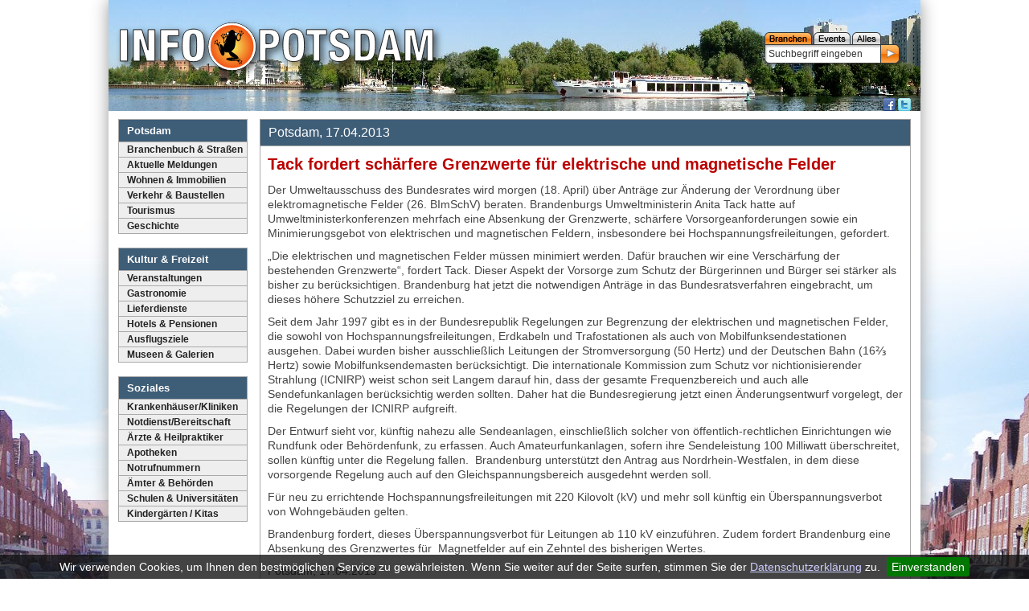

--- FILE ---
content_type: text/html; charset=UTF-8
request_url: https://www.info-potsdam.de/tack-fordert-schaerfere-grenzwerte-fuer-elektrische-und-magnetische-felder-11275n.html
body_size: 15780
content:
<!DOCTYPE html>
<html lang="de" class="no-js" itemscope itemtype="http://schema.org/WebPage">
<head>
<meta charset="utf-8">
<base href="https://www.info-potsdam.de/">
<title>Tack fordert schärfere Grenzwerte für elektrische und magnetische Felder | Info-Potsdam.de</title>
<meta name="viewport" content="width=device-width, initial-scale=1, user-scalable=yes">
<meta name="description" content="
Der Umweltausschuss des Bundesrates wird morgen (18. April) &uuml;ber Antr&auml;ge zur &Auml;nderung der Verordnung &uuml;ber elektromagnetische ...">

<link rel="image_src" href="https://www.info-potsdam.de/images/redaktion/2493_1288015782.jpg"/><meta property="og:image" content="https://www.info-potsdam.de/images/redaktion/2493_1288015782.jpg"/><meta property="og:image:type" content="image/jpeg">
<meta property="og:title" content="Tack fordert schärfere Grenzwerte für elektrische und magnetische Felder | Info-Potsdam.de">
<meta property="og:description" content="
Der Umweltausschuss des Bundesrates wird morgen (18. April) &uuml;ber Antr&auml;ge zur &Auml;nderung der Verordnung &uuml;ber elektromagnetische ...">
<meta name="verification" content="8e4200cef5cca980767d0512aef8a028">
<meta name="twitter:card" content="summary">
<meta name="twitter:title" content="Tack fordert schärfere Grenzwerte für elektrische und magnetische Felder | Info-Potsdam.de">
<meta name="twitter:description" content="
Der Umweltausschuss des Bundesrates wird morgen (18. April) &uuml;ber Antr&auml;ge zur &Auml;nderung der Verordnung &uuml;ber elektromagnetische ...">
<link rel="shortcut icon" href="/favicon.ico">
<link rel="stylesheet" href="/css/A.css.css.pagespeed.cf.MplERvlEky.css" type="text/css">

<link rel="stylesheet" href="/css/A.print.css.pagespeed.cf.RMRNS5OuED.css" type="text/css" media="print">
<link rel="stylesheet" href="/css/A.fa-regular.min.css+fontawesome.min.css+jquery.cookiebar.css,Mcc.n4ssQWcRD7.css.pagespeed.cf.f9iTW8LhMK.css" type="text/css"/>

<script src="/js/jquery-1.11.2.min.js.pagespeed.jm.J-8M9bCq0j.js"></script>

<script src="/js/jquery.cookiebar.js.pagespeed.jm.UbKh1JDOmm.js"></script>
<!-- Global site tag (gtag.js) - Google Analytics -->
<body>
<div id="wrapper"><a class="toggleMenu" href="#"></a>
<div id="show1" class="slideshow" style="background:url(/img/head/xinfo-potsdam_sansoucci.jpg.pagespeed.ic.0dcRkdqcm5.webp)">
</div>
<div id="container">
<a href="#skipNavigation" class="h">Navigation überspringen</a>
<nav class="mod_navigation noprint" id="mainmenu">
<ul class="level_1 mbsoxbgpotsdam bgc1">
    <li class="first bgc5" style=""><span class="f13 b c1 db">Potsdam</span></li>
<li><a href="/branchen/" title="Branchenbuch &amp; Stra&szlig;en">Branchenbuch & Straßen</a></li><li><a href="/news/" title="Aktuelle Meldungen">Aktuelle Meldungen</a></li><li><a href="/branchen/wohnungsunternehmen/" title="Wohnen &amp; Immobilien">Wohnen & Immobilien</a></li><li><a href="verkehr.html" title="Verkehr &amp; Baustellen">Verkehr & Baustellen</a></li><li><a href="/tourismus/" title="Tourismus">Tourismus</a></li><li><a href="potsdam-und-seine-geschichte-69a.html" title="Geschichte">Geschichte </a></li></ul>

<br/>

<ul class="level_1 mbsoxbgkultur bgc1">
    <li class="first bgc5" style=""><span class="f13 b c1 db">Kultur &amp; Freizeit</span></li>
<li><a href="/veranstaltungen/" title="Veranstaltungen">Veranstaltungen</a></li><li><a href="/branchen/gastronomie/" title="Gastronomie">Gastronomie</a></li><li><a href="/branchen/lieferdienste/" title="Lieferdienste">Lieferdienste</a></li><li><a href="/branchen/hotels/" title="Hotels &amp; Pensionen">Hotels & Pensionen</a></li><li><a href="/ausflugsziele/" title="Ausflugsziele">Ausflugsziele</a></li><li><a href="/branchen/museen/" title="Museen &amp; Galerien">Museen &amp; Galerien </a></li></ul>

<br/>

<ul class="level_1 mbsoxbgsoziales bgc1">
    <li class="first bgc5" style=""><span class="f13 b c1 db">Soziales</span></li>
<li><a href="/branchen/krankenhaeuser-kliniken/" title="Krankenh&auml;user/Kliniken">Krankenhäuser/Kliniken</a></li><li><a href="notdienst.html" title="Notdienst/Bereitschaft">Notdienst/Bereitschaft</a></li><li><a href="/branchen/aerzte/" title="&Auml;rzte &amp; Heilpraktiker">Ärzte & Heilpraktiker</a></li><li><a href="/branchen/apotheken/" title="Apotheken">Apotheken</a></li><li><a href="rufnummern.php" title="Notrufnummern">Notrufnummern</a></li><li><a href="/branchen/aemter-behoerden/" title="&Auml;mter &amp; Beh&ouml;rden">Ämter & Behörden</a></li><li><a href="/branchen/schulen/" title="Schulen &amp; Universit&auml;ten">Schulen & Universitäten</a></li><li><a href="/branchen/kindergaerten-kitas/" title="Kinderg&auml;rten / Kitas">Kinderg&auml;rten / Kitas </a></li></ul>

<br/>
<br/>
</nav> 
<a id="skipNavigation" class="invisible">&nbsp;</a>
<div id="main">
<div class="inside">
<div class="w493">
<div style="border: 1px solid #999; border-bottom: 0; margin-top: 3px;" class="ov">
<div class="f13 b c1 db"><div class="mboxhead">Potsdam, 17.04.2013</div></div></div>
<div class="mbox ">
<article class="meldung" itemscope itemtype="http://schema.org/Article">
	<header class="mbm" itemprop="headline">
<h1 itemprop="name"><strong class="f20 c4">Tack fordert schärfere Grenzwerte für elektrische und magnetische Felder</strong></h1>
<link itemprop="mainEntityOfPage" href="/tack-fordert-schaerfere-grenzwerte-fuer-elektrische-und-magnetische-felder-11275n.html">
</header>
       

<p>
<p>Der Umweltausschuss des Bundesrates wird morgen (18. April) &uuml;ber Antr&auml;ge zur &Auml;nderung der Verordnung &uuml;ber elektromagnetische Felder (26. BImSchV) beraten. Brandenburgs Umweltministerin Anita Tack hatte auf Umweltministerkonferenzen mehrfach eine Absenkung der Grenzwerte, sch&auml;rfere Vorsorgeanforderungen sowie ein Minimierungsgebot von elektrischen und magnetischen Feldern, insbesondere bei Hochspannungsfreileitungen, gefordert.</p>
<p>&bdquo;Die elektrischen und magnetischen Felder m&uuml;ssen minimiert werden. Daf&uuml;r brauchen wir eine Versch&auml;rfung der bestehenden Grenzwerte&ldquo;, fordert Tack. Dieser Aspekt der Vorsorge zum Schutz der B&uuml;rgerinnen und B&uuml;rger sei st&auml;rker als bisher zu ber&uuml;cksichtigen. Brandenburg hat jetzt die notwendigen Antr&auml;ge in das Bundesratsverfahren eingebracht, um dieses h&ouml;here Schutzziel zu erreichen.&nbsp;</p>
<p>Seit dem Jahr 1997 gibt es in der Bundesrepublik Regelungen zur Begrenzung der elektrischen und magnetischen Felder, die sowohl von Hochspannungsfreileitungen, Erdkabeln und Trafostationen als auch von Mobilfunksendestationen ausgehen. Dabei wurden bisher ausschlie&szlig;lich Leitungen der Stromversorgung (50 Hertz) und der Deutschen Bahn (16&#8532; Hertz) sowie Mobilfunksendemasten ber&uuml;cksichtigt. Die internationale Kommission zum Schutz vor nichtionisierender Strahlung (ICNIRP) weist schon seit Langem darauf hin, dass der gesamte Frequenzbereich und auch alle Sendefunkanlagen ber&uuml;cksichtig werden sollten. Daher hat die Bundesregierung jetzt einen &Auml;nderungsentwurf vorgelegt, der die Regelungen der ICNIRP aufgreift.</p>
<p>Der Entwurf sieht vor, k&uuml;nftig nahezu alle Sendeanlagen, einschlie&szlig;lich solcher von &ouml;ffentlich-rechtlichen Einrichtungen wie Rundfunk oder Beh&ouml;rdenfunk, zu erfassen. Auch Amateurfunkanlagen, sofern ihre Sendeleistung 100 Milliwatt &uuml;berschreitet, sollen k&uuml;nftig unter die Regelung fallen. &nbsp;Brandenburg unterst&uuml;tzt den Antrag aus Nordrhein-Westfalen, in dem diese vorsorgende Regelung auch auf den Gleichspannungsbereich ausgedehnt werden soll.</p>
<p>F&uuml;r neu zu errichtende Hochspannungsfreileitungen mit 220 Kilovolt (kV) und mehr soll k&uuml;nftig ein &Uuml;berspannungsverbot von Wohngeb&auml;uden gelten.&nbsp;</p>
<p>Brandenburg fordert, dieses &Uuml;berspannungsverbot f&uuml;r Leitungen ab 110 kV einzuf&uuml;hren. Zudem fordert Brandenburg eine Absenkung des Grenzwertes f&uuml;r &nbsp;Magnetfelder auf ein Zehntel des bisherigen Wertes.&nbsp;</p>
</p>Potsdam, 17.04.2013<br>

<div class="c"></div><br/>Veröffentlicht von: <br/><b>MUGV</b><br/><br/>
 
<div class="c"></div>
<span class="dn" itemprop="author" itemscope itemtype="https://schema.org/Organization">
    <meta itemprop="name" content="MUGV"></span>
        <span class="dn" itemprop="publisher" itemscope itemtype="https://schema.org/Organization">
            <span itemprop="logo" itemscope itemtype="https://schema.org/ImageObject">
            <img src="https://www.info-potsdam.de/img/xinfologo.png.pagespeed.ic.PFxdzQAFEt.webp" alt="Info Potsdam Logo">
            <meta itemprop="url" content="https://www.info-potsdam.de/img/infologo.png">
            </span>
            <meta itemprop="name" content="Info-Potsdam.de">
        </span>
        <span class="dn" itemprop="datePublished">2013-04-17</span>
        <span class="dn" itemprop="dateModified">2013-04-17 11:12:09</span>
	<a href="spd-ortsverein-potsdam-west-laedt-zum-stadtteil-an-grillen-11274n.html" class="butll" onfocus="blur()">Vorherige</a>
	<a href="/news/" class="butlm" onfocus="blur()">Übersicht</a>
	<a href="schauspieler-und-kamerafrau-der-zukunftstag-an-der-hff-11276n.html" class="butl" onfocus="blur()">Nächste</a>
		
</article>
<br/><br/><div style="font-size: 8px; color: #ccc; text-align: right">4139</div>
	<div class="dotline"></div><br/>
	<strong>Das könnte Sie auch interessieren:</strong>
	<br/><br/>
	<div class="dotline"></div>
        <div class="mbs">
			<figure class="fl w15 mdn">
            <img src="[data-uri]" alt="Verkehrsprognose für die Woche"/>
            </figure>
            <span class="fl w85" style="font-size: 13px;">
                <h3 class="mbm"><a href="verkehrsprognose-fuer-die-woche-21903n.html" style="text-decoration: underline; font-weight: bold" class="f14 c4 tdn">Verkehrsprognose für die Woche</a></h3>
<span class="f14 db c5 b">vom 12. bis 18. Januar</span>
            10.01.26 - L40 Br&uuml;cke Horstweg / Horstweg
Die stadtausw&auml;rtige Br&uuml;cke der L40 &uuml;ber den Horstweg wird neu gebaut. Der Verkehr in dieser Richtung wird &uuml;ber Mittelstreifen&uuml;berfahrten auf die stadteinw&auml;rtige ...</span>
		<div class="c"></div>
        </div>
        
		<div class="dotline"></div>
        <div class="mbs">
			<figure class="fl w15 mdn">
            <img src="[data-uri]" alt="Stadtwerke-Verbund sichert Versorgung und Mobilität bei winterlicher Wetterlage"/>
            </figure>
            <span class="fl w85" style="font-size: 13px;">
                <h3 class="mbm"><a href="stadtwerke-verbund-sichert-versorgung-und-mobilitaet-bei-winterlicher-wetterlage-21902n.html" style="text-decoration: underline; font-weight: bold" class="f14 c4 tdn">Stadtwerke-Verbund sichert Versorgung und Mobilität bei winterlicher Wetterlage</a></h3>
<span class="f14 db c5 b"> </span>
            08.01.26 - Die Stadtwerke Potsdam haben sich auf die anhaltende winterliche Wetterlage eingestellt. Oberste Priorit&auml;t haben die Sicherheit von B&uuml;rgerinnen und B&uuml;rgern der Stadt Potsdam sowie die Aufrechterhaltung aller ...</span>
		<div class="c"></div>
        </div>
        
		<div class="dotline"></div>
        <div class="mbs">
			<figure class="fl w15 mdn">
            <img src="[data-uri]" alt="Sicherheit der Trinkwasserleitungen bei kalten Witterungsverhältnissen"/>
            </figure>
            <span class="fl w85" style="font-size: 13px;">
                <h3 class="mbm"><a href="sicherheit-der-trinkwasserleitungen-bei-kalten-witterungsverhaeltnissen-21901n.html" style="text-decoration: underline; font-weight: bold" class="f14 c4 tdn">Sicherheit der Trinkwasserleitungen bei kalten Witterungsverhältnissen</a></h3>
<span class="f14 db c5 b">Vorkehrungen zum Schutz vor Kälte</span>
            08.01.26 - K&auml;lteempfindliche Infrastrukturen, wie zum Beispiel Trinkwasserleitungen werden stets in einer frostsicheren Tiefe im Boden verlegt und sind zudem permanent durchflossen. Das bedeutet, dass sich das Wasser st&auml;ndig ...</span>
		<div class="c"></div>
        </div>
        
		<div class="dotline"></div>
        <div class="mbs">
			<figure class="fl w15 mdn">
            <img src="[data-uri]" alt="Charlotte und Theo beliebteste Vornamen für Kinder in Potsdam"/>
            </figure>
            <span class="fl w85" style="font-size: 13px;">
                <h3 class="mbm"><a href="charlotte-und-theo-beliebteste-vornamen-fuer-kinder-in-potsdam-21900n.html" style="text-decoration: underline; font-weight: bold" class="f14 c4 tdn">Charlotte und Theo beliebteste Vornamen für Kinder in Potsdam</a></h3>
<span class="f14 db c5 b">Insgesamt 2.361 Babys in Potsdam geboren</span>
            07.01.26 - Die beliebtesten Vornamen f&uuml;r Neugeborene in Potsdam im Jahr 2025 waren Charlotte und Theo. Das geht aus dem Register des Standesamtes der Landeshauptstadt hervor. &bdquo;Ich w&uuml;nsche allen Familien ein gesundes neues ...</span>
		<div class="c"></div>
        </div>
        
		<div class="dotline"></div>
        <div class="mbs">
			<figure class="fl w15 mdn">
            <img src="[data-uri]" alt="Im Januar werden die Weihnachtsbäume eingesammelt"/>
            </figure>
            <span class="fl w85" style="font-size: 13px;">
                <h3 class="mbm"><a href="im-januar-werden-die-weihnachtsbaeume-eingesammelt-21899n.html" style="text-decoration: underline; font-weight: bold" class="f14 c4 tdn">Im Januar werden die Weihnachtsbäume eingesammelt</a></h3>
<span class="f14 db c5 b">zwischen dem 5. und 30. Januar</span>
            05.01.26 - Die Weihnachtsbaumsammlung in Potsdam findet zwischen dem 5. und 30. Januar statt. In diesem Zeitraum sind f&uuml;r jede Stra&szlig;e jeweils zwei Termine zur Abholung der Weihnachtsb&auml;ume vorgesehen. Damit die Sammlung ...</span>
		<div class="c"></div>
        </div>
        
		<div class="c"></div>
</div>
</div>
<div class="csp"></div>
<style>#main{max-width:810px}#main .w493{max-width:inherit}.meldung .picfull{width:50%;float:right;margin-left:10px}.meldung h2.dib{display:inline}</style>
<script async src="https://pagead2.googlesyndication.com/pagead/js/adsbygoogle.js?client=ca-pub-4638105821497863" crossorigin="anonymous"></script>



</div>
</div>
    <div id="contentr" class="noprint w220">
    
<script async src="//pagead2.googlesyndication.com/pagead/js/adsbygoogle.js"></script>
<!-- info_responsive_code -->
<ins class="adsbygoogle" style="display:block" data-ad-client="ca-pub-4638105821497863" data-ad-slot="7580286337" data-ad-format="auto"></ins>
<script>(adsbygoogle=window.adsbygoogle||[]).push({});</script>
<br>
<script async src="https://pagead2.googlesyndication.com/pagead/js/adsbygoogle.js?client=ca-pub-4638105821497863" crossorigin="anonymous"></script>
    </div>
    <div class="c"></div>
<div class="c footline">&nbsp;</div>
    <div class="footm">&copy; 2001-2026 INFO-POTSDAM.de | <a href="datenschutz.php" class="flink">Datenschutzerklärung</a> | <a href="impressum.php" class="flink">Impressum</a> | powered by <a href="http://www.potsbits.com/" target="_blank">POTSBITS - Internet Service Agentur Potsdam</a></div>

<div class="c"></div>
</div>
<a href="/" class="logo" title="News, Events aus Potsdam"><img src="img/logo.svg" alt="Info Potsdam"></a>
<div class="search"><div id="sbb" onclick="set_search_kat('branchen');" class="search_bba"></div><div id="sbe" onclick="set_search_kat('events');" class="search_be"></div><div id="sba" onclick="set_search_kat('all');" class="search_ba"></div><div class="c"></div>
<div class="searchbg">
<form name="topsuch" id="topsuch" action="branchensuche.php" class="searchform" method="post">
<input type="hidden" name="topsuche" id="topsuche" value="branchensuche.php"/>
<input type="text" class="searchinput" name="q" value="Suchbegriff eingeben" onfocus="if(this.value=='Suchbegriff eingeben')this.value=''" onblur="if(this.value=='')this.value='Suchbegriff eingeben'"/>
<input type="image" src="[data-uri]" name="sa" alt="Suchen" id="sbu" class="searchgo"/>
</form>
</div>
 </div>
    <div id="headmenu">
    <div id="socials">
<a href="https://www.facebook.com/infopotsdam.de" target="_blank"><img src="[data-uri]" alt="Facebook" class="wh16"/></a>
<a href="https://twitter.com/infopotsdam" target="_blank"><img src="[data-uri]" alt="twitter" class="wh16"/></a>
</div>
<div class="c"></div>


<!--foot-->

</div>

</div>
<div class="c" style="margin-bottom: 30px"></div>
<script src="/js/ipmain.js.pagespeed.jm.yls2xERe3O.js"></script>
<script>function stopError(){return true;}window.onerror=stopError;</script>
<script>//<![CDATA[
(function(doc,classToAdd){doc.className=(doc.className).replace('no-js',classToAdd);})(document.documentElement,'js');var ww=$(window).width();$(document).ready(function(){$(".level_1 li a").each(function(){if($(this).next().length>0){$(this).addClass("parent");};})
$(".toggleMenu").click(function(e){e.preventDefault();$(this).toggleClass("active");$(".level_1").toggle();});adjustMenu();})
$(window).bind('resize orientationchange',function(){ww=document.body.clientWidth;adjustMenu();});var adjustMenu=function(){if(ww<768){$(".toggleMenu").css("display","inline-block");if(!$(".toggleMenu").hasClass("active")){$(".level_1").hide();}else{$(".level_1").show();}$(".level_1 li").unbind('mouseenter mouseleave');$(".level_1 li a.parent").unbind('click').bind('click',function(e){e.preventDefault();$(".hover").removeClass("hover");$(this).parent("li").toggleClass("hover");});}else if(ww>=768){$(".toggleMenu").css("display","none");$(".level_1").show();$(".level_1 li").removeClass("hover");$(".level_1 li a").unbind('click');$(".level_1 li").unbind('mouseenter mouseleave').bind('mouseenter mouseleave',function(){$(this).toggleClass('hover');});}}
//]]></script>

<script>$(document).ready(function(){$.cookieBar({message:'Wir verwenden Cookies, um Ihnen den bestmöglichen Service zu gewährleisten. Wenn Sie weiter auf der Seite surfen, stimmen Sie der <a href="datenschutz.php" style="text-decoration: underline; color: #ccf; padding:0;margin:0">Datenschutzerklärung</a> zu.',acceptButton:true,acceptText:'Einverstanden',policyButton:false,policyText:'Datenschutzerklärung',policyURL:'/datenschutz.php',effect:'slide',bottom:true,fixed:true});});</script>


</body>
</html>


--- FILE ---
content_type: text/html; charset=utf-8
request_url: https://www.google.com/recaptcha/api2/aframe
body_size: 266
content:
<!DOCTYPE HTML><html><head><meta http-equiv="content-type" content="text/html; charset=UTF-8"></head><body><script nonce="up7Mx_-nqmSZ0G47mWoisQ">/** Anti-fraud and anti-abuse applications only. See google.com/recaptcha */ try{var clients={'sodar':'https://pagead2.googlesyndication.com/pagead/sodar?'};window.addEventListener("message",function(a){try{if(a.source===window.parent){var b=JSON.parse(a.data);var c=clients[b['id']];if(c){var d=document.createElement('img');d.src=c+b['params']+'&rc='+(localStorage.getItem("rc::a")?sessionStorage.getItem("rc::b"):"");window.document.body.appendChild(d);sessionStorage.setItem("rc::e",parseInt(sessionStorage.getItem("rc::e")||0)+1);localStorage.setItem("rc::h",'1768565907522');}}}catch(b){}});window.parent.postMessage("_grecaptcha_ready", "*");}catch(b){}</script></body></html>